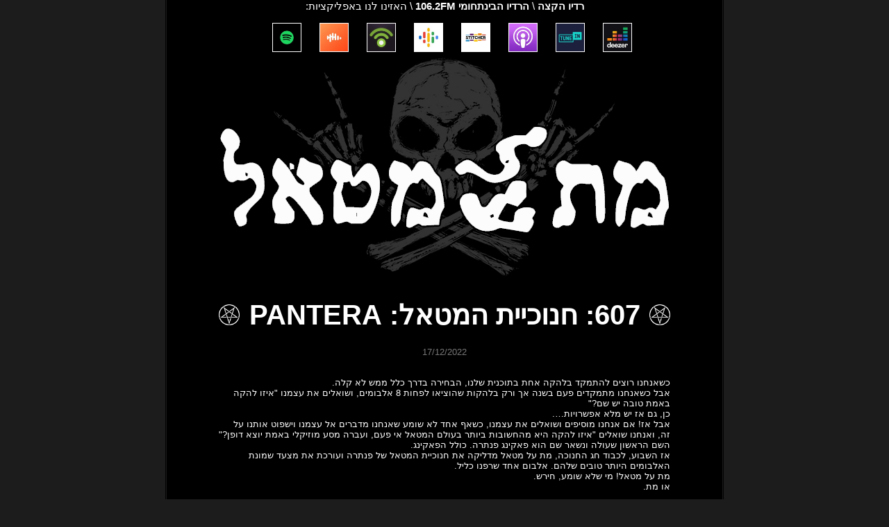

--- FILE ---
content_type: text/html; charset=UTF-8
request_url: https://metalmetal.co.il/he/episodes/0607
body_size: 8164
content:
<html xmlns:fb="https://www.facebook.com/2008/fbml" xmlns:og="http://ogp.me/ns#" dir="rtl" lang="he-IL">
<head prefix="og: http://ogp.me/ns# fb: http://ogp.me/ns/fb#">
<meta charset="UTF-8" />
<meta name="viewport" content="width=device-width">
<title>607: חנוכיית המטאל: PANTERA | מת על מטאל</title>
<link rel="alternate" href="http://www.metalmetal.co.il/he/episodes/0607" hreflang="he" />
<link rel="alternate" href="http://www.metalmetal.co.il/en/he/episodes/0607" hreflang="en" />
<link rel="pingback" href="https://metalmetal.co.il/xmlrpc.php" />
<link rel="shortcut icon" href="https://metalmetal.co.il/wp-content/themes/metalmetal/Graphics/favicon.ico" />
<link rel="stylesheet" href="https://metalmetal.co.il/wp-content/themes/metalmetal/style.css?v=1.8" type="text/css" />
<!-- Jetpack Site Verification Tags -->
<link rel='dns-prefetch' href='//s0.wp.com' />
<link rel='dns-prefetch' href='//s.w.org' />
<!-- This site is powered by Shareaholic - https://shareaholic.com -->
<script type='text/javascript' data-cfasync='false'>
  //<![CDATA[
    _SHR_SETTINGS = {"endpoints":{"local_recs_url":"https:\/\/metalmetal.co.il\/wp-admin\/admin-ajax.php?action=shareaholic_permalink_related"}};
  //]]>
</script>
<script type='text/javascript' data-cfasync='false'
        src='//dsms0mj1bbhn4.cloudfront.net/assets/pub/shareaholic.js'
        data-shr-siteid='69ac31b77a2ea1c929fd8b71610962ab' async='async' >
</script>

<!-- Shareaholic Content Tags -->
<meta name='shareaholic:site_name' content='מת על מטאל' />
<meta name='shareaholic:language' content='he-IL' />
<meta name='shareaholic:url' content='https://metalmetal.co.il/he/episodes/0607' />
<meta name='shareaholic:keywords' content='תוכניות' />
<meta name='shareaholic:article_published_time' content='2022-12-17T21:00:25+00:00' />
<meta name='shareaholic:article_modified_time' content='2026-01-10T21:41:44+00:00' />
<meta name='shareaholic:shareable_page' content='true' />
<meta name='shareaholic:article_author_name' content='Met Al Metal' />
<meta name='shareaholic:site_id' content='69ac31b77a2ea1c929fd8b71610962ab' />
<meta name='shareaholic:wp_version' content='8.1.0' />
<meta name='shareaholic:image' content='https://metalmetal.co.il/wp-content/uploads/2022/12/MAMenorahPANTERA-650.jpg' />
<!-- Shareaholic Content Tags End -->
		<script type="text/javascript">
			window._wpemojiSettings = {"baseUrl":"https:\/\/s.w.org\/images\/core\/emoji\/2.3\/72x72\/","ext":".png","svgUrl":"https:\/\/s.w.org\/images\/core\/emoji\/2.3\/svg\/","svgExt":".svg","source":{"wpemoji":"https:\/\/metalmetal.co.il\/wp-includes\/js\/wp-emoji.js?ver=4.8.25","twemoji":"https:\/\/metalmetal.co.il\/wp-includes\/js\/twemoji.js?ver=4.8.25"}};
			( function( window, document, settings ) {
	var src, ready, ii, tests;

	/*
	 * Create a canvas element for testing native browser support
	 * of emoji.
	 */
	var canvas = document.createElement( 'canvas' );
	var context = canvas.getContext && canvas.getContext( '2d' );

	/**
	 * Detect if the browser supports rendering emoji or flag emoji. Flag emoji are a single glyph
	 * made of two characters, so some browsers (notably, Firefox OS X) don't support them.
	 *
	 * @since 4.2.0
	 *
	 * @param type {String} Whether to test for support of "flag" or "emoji4" emoji.
	 * @return {Boolean} True if the browser can render emoji, false if it cannot.
	 */
	function browserSupportsEmoji( type ) {
		var stringFromCharCode = String.fromCharCode,
			flag, flag2, emoji41, emoji42;

		if ( ! context || ! context.fillText ) {
			return false;
		}

		// Cleanup from previous test.
		context.clearRect( 0, 0, canvas.width, canvas.height );

		/*
		 * Chrome on OS X added native emoji rendering in M41. Unfortunately,
		 * it doesn't work when the font is bolder than 500 weight. So, we
		 * check for bold rendering support to avoid invisible emoji in Chrome.
		 */
		context.textBaseline = 'top';
		context.font = '600 32px Arial';

		switch ( type ) {
			case 'flag':
				/*
				 * Test for UN flag compatibility. This is the least supported of the letter locale flags,
				 * so gives us an easy test for full support.
				 *
				 * To test for support, we try to render it, and compare the rendering to how it would look if
				 * the browser doesn't render it correctly ([U] + [N]).
				 */
				context.fillText( stringFromCharCode( 55356, 56826, 55356, 56819 ), 0, 0 );
				flag = canvas.toDataURL();

				context.clearRect( 0, 0, canvas.width, canvas.height );

				// Add a zero width space between the characters, to force rendering as characters.
				context.fillText( stringFromCharCode( 55356, 56826, 8203, 55356, 56819 ), 0, 0 );
				flag2 = canvas.toDataURL();

				if ( flag === flag2 ) {
					return false;
				}

				/*
				 * Test for English flag compatibility. England is a country in the United Kingdom, it
				 * does not have a two letter locale code but rather an five letter sub-division code.
				 *
				 * To test for support, we try to render it, and compare the rendering to how it would look if
				 * the browser doesn't render it correctly (black flag emoji + [G] + [B] + [E] + [N] + [G]).
				 */
				// Cleanup from previous test.
				context.clearRect( 0, 0, canvas.width, canvas.height );

				context.fillText( stringFromCharCode( 55356, 57332, 56128, 56423, 56128, 56418, 56128, 56421, 56128, 56430, 56128, 56423, 56128, 56447 ), 0, 0 );
				flag = canvas.toDataURL();

				context.clearRect( 0, 0, canvas.width, canvas.height );

				context.fillText( stringFromCharCode( 55356, 57332, 8203, 56128, 56423, 8203, 56128, 56418, 8203, 56128, 56421, 8203, 56128, 56430, 8203, 56128, 56423, 8203, 56128, 56447 ), 0, 0 );
				flag2 = canvas.toDataURL();

				return flag !== flag2;
			case 'emoji4':
				/*
				 * Emoji 5 has faries of all genders.
				 *
				 * To test for support, try to render a new emoji (fairy, male), then compares
				 * it to how it would look if the browser doesn't render it correctly
				 * (fairy + male sign).
				 */
				context.fillText( stringFromCharCode( 55358, 56794, 8205, 9794, 65039 ), 0, 0 );
				emoji41 = canvas.toDataURL();

				context.clearRect( 0, 0, canvas.width, canvas.height );

				context.fillText( stringFromCharCode( 55358, 56794, 8203, 9794, 65039 ), 0, 0 );
				emoji42 = canvas.toDataURL();

				return emoji41 !== emoji42;
		}

		return false;
	}

	function addScript( src ) {
		var script = document.createElement( 'script' );

		script.src = src;
		script.defer = script.type = 'text/javascript';
		document.getElementsByTagName( 'head' )[0].appendChild( script );
	}

	tests = Array( 'flag', 'emoji4' );

	settings.supports = {
		everything: true,
		everythingExceptFlag: true
	};

	for( ii = 0; ii < tests.length; ii++ ) {
		settings.supports[ tests[ ii ] ] = browserSupportsEmoji( tests[ ii ] );

		settings.supports.everything = settings.supports.everything && settings.supports[ tests[ ii ] ];

		if ( 'flag' !== tests[ ii ] ) {
			settings.supports.everythingExceptFlag = settings.supports.everythingExceptFlag && settings.supports[ tests[ ii ] ];
		}
	}

	settings.supports.everythingExceptFlag = settings.supports.everythingExceptFlag && ! settings.supports.flag;

	settings.DOMReady = false;
	settings.readyCallback = function() {
		settings.DOMReady = true;
	};

	if ( ! settings.supports.everything ) {
		ready = function() {
			settings.readyCallback();
		};

		if ( document.addEventListener ) {
			document.addEventListener( 'DOMContentLoaded', ready, false );
			window.addEventListener( 'load', ready, false );
		} else {
			window.attachEvent( 'onload', ready );
			document.attachEvent( 'onreadystatechange', function() {
				if ( 'complete' === document.readyState ) {
					settings.readyCallback();
				}
			} );
		}

		src = settings.source || {};

		if ( src.concatemoji ) {
			addScript( src.concatemoji );
		} else if ( src.wpemoji && src.twemoji ) {
			addScript( src.twemoji );
			addScript( src.wpemoji );
		}
	}

} )( window, document, window._wpemojiSettings );
		</script>
		<style type="text/css">
img.wp-smiley,
img.emoji {
	display: inline !important;
	border: none !important;
	box-shadow: none !important;
	height: 1em !important;
	width: 1em !important;
	margin: 0 .07em !important;
	vertical-align: -0.1em !important;
	background: none !important;
	padding: 0 !important;
}
</style>
<link rel='stylesheet' id='simple-payments-css'  href='https://metalmetal.co.il/wp-content/plugins/jetpack/modules/simple-payments/simple-payments.css?ver=4.8.25' type='text/css' media='all' />
<link rel='stylesheet' id='twentyfourteen-jetpack-rtl-css'  href='https://metalmetal.co.il/wp-content/plugins/jetpack/modules/theme-tools/compat/twentyfourteen-rtl.css?ver=5.2.5' type='text/css' media='all' />
<link rel='stylesheet' id='contact-form-7-css'  href='https://metalmetal.co.il/wp-content/plugins/contact-form-7/includes/css/styles.css?ver=4.9' type='text/css' media='all' />
<link rel='stylesheet' id='contact-form-7-rtl-css'  href='https://metalmetal.co.il/wp-content/plugins/contact-form-7/includes/css/styles-rtl.css?ver=4.9' type='text/css' media='all' />
<script type='text/javascript' src='https://metalmetal.co.il/wp-includes/js/jquery/jquery.js?ver=1.12.4'></script>
<script type='text/javascript' src='https://metalmetal.co.il/wp-includes/js/jquery/jquery-migrate.js?ver=1.4.1'></script>
<link rel='https://api.w.org/' href='https://metalmetal.co.il/he/wp-json/' />
<link rel="canonical" href="https://metalmetal.co.il/he/episodes/0607" />
<link rel="alternate" type="application/json+oembed" href="https://metalmetal.co.il/he/wp-json/oembed/1.0/embed?url=https%3A%2F%2Fmetalmetal.co.il%2Fhe%2Fepisodes%2F0607" />
<link rel="alternate" type="text/xml+oembed" href="https://metalmetal.co.il/he/wp-json/oembed/1.0/embed?url=https%3A%2F%2Fmetalmetal.co.il%2Fhe%2Fepisodes%2F0607&#038;format=xml" />
<meta name="cdp-version" content="1.4.6" /><link hreflang="he" href="https://metalmetal.co.il/he/episodes/0607" rel="alternate" />
<link hreflang="en" href="https://metalmetal.co.il/en/episodes/0607" rel="alternate" />
<link hreflang="x-default" href="https://metalmetal.co.il/he/episodes/0607" rel="alternate" />
<meta name="generator" content="qTranslate-X 3.4.6.8" />

<link rel='dns-prefetch' href='//v0.wordpress.com'>
<meta property="og:site_name" content="מת על מטאל" />
<meta property="og:locale" content="he_IL" />
<meta property="fb:app_id" content="239317166236043" />
<meta property="og:type" content="article" />
<meta property="og:title" content="607: חנוכיית המטאל: PANTERA" />
<meta property="og:url" content="https://metalmetal.co.il/he/episodes/0607" />
<meta property="og:description" content="כשאנחנו רוצים להתמקד בלהקה אחת בתוכנית שלנו, הבחירה בדרך כלל ממש לא קלה. אבל כשאנחנו מתמקדים פעם בשנה אך ורק בלהקות שהוציאו לפחות 8 אלבומים, ושואלים את עצמנו &quot;איזו להקה באמת טובה יש שם?&quot; כן, גם אז יש מלא אפשרויות.... אבל אז! אם אנחנו מוסיפים ושואלים את עצמנו, כשאף אחד לא שומע שאנחנו מדברים אל&amp;hellip;" />
<meta property="og:image" content="https://metalmetal.co.il/wp-content/uploads/2022/12/MAMenorahPANTERA-650.jpg" />
<meta property="og:image:width" content="650" />
<meta property="og:image:height" content="366" />
		<style type="text/css" id="wp-custom-css">
			.MAM-Social-HE {
	display: none;
	
}		</style>
	</head>


<body class=" page-episodes">
<script>
  (function(i,s,o,g,r,a,m){i['GoogleAnalyticsObject']=r;i[r]=i[r]||function(){
  (i[r].q=i[r].q||[]).push(arguments)},i[r].l=1*new Date();a=s.createElement(o),
  m=s.getElementsByTagName(o)[0];a.async=1;a.src=g;m.parentNode.insertBefore(a,m)
  })(window,document,'script','//www.google-analytics.com/analytics.js','ga');

  ga('create', 'UA-3789575-6', 'auto');
  ga('send', 'pageview');
</script>
<div id="fb-root"></div>
<script>
  (function(d, s, id) {
  var js, fjs = d.getElementsByTagName(s)[0];
  if (d.getElementById(id)) return;
  js = d.createElement(s); js.id = id;
  js.src = "//connect.facebook.net/en_US/all.js#xfbml=1&appId=239317166236043";
  fjs.parentNode.insertBefore(js, fjs);
  }(document, 'script', 'facebook-jssdk'));
</script>
<div class="MAM-left-card MAM-card">
    <img src="/wp-content/themes/metalmetal/Graphics/MetAlMetal-CARDB-L-big.png">
</div>

<div class="MAM-right-card MAM-card">
    <img src="/wp-content/themes/metalmetal/Graphics/MetAlMetal-CARDB-R-big.png">
</div>

<div class="MAM-Main">

	<div class="MAM-Logo">
        <div class="MAM-broadcast-info">
		
                    <a href="http://kzradio.net/" target="_blank">רדיו הקצה</a>
                    \
                    <a href="http://1062fm.co.il/" target="_blank">הרדיו הבינתחומי 106.2FM</a>
                    <span class="MAM-listen-to-us">
                    \
                    האזינו לנו באפליקציות:
                    </span>
                    <br/>
                    <br/>
                        </div>
        <div class="MAM-streaming-icons">

    <div class="MAM-streaming-icon">
        <a target="_blank" href="https://www.deezer.com/show/1506802">
            <img src="/wp-content/themes/metalmetal/Graphics/streaming-icons/deezer.jpeg" alt="Deezer" title="Deezer"/>
        </a>
    </div>

    <div class="MAM-streaming-icon">
        <a target="_blank" href="https://tun.in/pg5tF">
            <img src="/wp-content/themes/metalmetal/Graphics/streaming-icons/tunein.jpeg" alt="TunIn" title="TunIn"/>
        </a>
    </div>

    <div class="MAM-streaming-icon">
        <a target="_blank" href="https://podcasts.apple.com/il/podcast/met-al-metal-%D7%9E%D7%AA-%D7%A2%D7%9C-%D7%9E%D7%98%D7%90%D7%9C/id1524277915?l=iw">
            <img src="/wp-content/themes/metalmetal/Graphics/streaming-icons/apple-podcasts.jpeg" alt="Apple Podcasts" title="Apple Podcasts"/>
        </a>
    </div>

    <div class="MAM-streaming-icon">
        <a target="_blank" href="https://www.stitcher.com/s?fid=563452">
            <img src="/wp-content/themes/metalmetal/Graphics/streaming-icons/stitcher-2.png" alt="Stitcher" title="Stitcher"/>
        </a>
    </div>

    <div class="MAM-streaming-icon">
        <a target="_blank" href="https://podcasts.google.com?feed=aHR0cHM6Ly9tZXRhbG1ldGFsLnBvZGJlYW4uY29tL2ZlZWQv">
            <img src="/wp-content/themes/metalmetal/Graphics/streaming-icons/google-podcasts.jpeg" alt="Google Podcasts" title="Google Podcasts"/>
        </a>
    </div>

    <div class="MAM-streaming-icon">
        <a target="_blank" href="https://www.podbean.com/ei/pb-qypfv-e93aaa">
            <img src="/wp-content/themes/metalmetal/Graphics/streaming-icons/podbean.jpeg" alt="Podbean" title="Podbean"/>
        </a>
    </div>

    <div class="MAM-streaming-icon">
        <a target="_blank" href="https://castbox.fm/vc/3138054">
            <img src="/wp-content/themes/metalmetal/Graphics/streaming-icons/castbox.jpeg" alt="Castbox" title="Castbox"/>
        </a>
    </div>

    <div class="MAM-streaming-icon">
        <a target="_blank" href="https://open.spotify.com/show/6zEuYGBR5GAXvezOj58p69?si=X2sBLe4yS8ypsVZe-kftKg">
            <img src="/wp-content/themes/metalmetal/Graphics/streaming-icons/spotify.jpeg" alt="Spotify" title="Spotify"/>
        </a>
    </div>
</div>
		<a href="https://metalmetal.co.il/he">		<img src="https://metalmetal.co.il/wp-content/themes/metalmetal/Graphics/MetAlMetal-LOGO.jpg" alt="לוגו מת על מטאל" />
		</a>		</br>
	</div>
	
	<div class="MAM-Social-HE"><a href="https://metalmetal.co.il/en/episodes/0607" id="MAM-ICON-EN"><span>EN</span></a><br><br><a href="http://www.facebook.com/MetAlMetalRadio" target="_blank" id="MAM-ICON-FB"><span>Facebook</span></a><br><br><a href="http://www.youtube.com/channel/UCC5Ht8glQIa8_SVKu89CfRQ" target="_blank" id="MAM-ICON-YT"><span>YouTube</span></a><br><br><a href="http://play.google.com/store/apps/details?id=com.leonidex.metalmetal" target="_blank" id="MAM-ICON-GP"><span>Google Play</span></a><br><br><a href="https://metalmetal.co.il/he?cat=1&amp;feed=rss2" target="_blank" id="MAM-ICON-RS"><span>RSS</span></a></div>
	<div class="MAM-Content">
	<div class="MAM-Header">
		<img src="https://metalmetal.co.il/wp-content/themes/metalmetal/Graphics/Inverted_Pentagram.png" class="MAM-Icon-Small" alt="Little Pentagram" />&nbsp;<h1 class="MAM-Header-Title">607: חנוכיית המטאל: PANTERA</h1>&nbsp;<img src="https://metalmetal.co.il/wp-content/themes/metalmetal/Graphics/Inverted_Pentagram.png" class="MAM-Icon-Small" alt="Little Pentagram" />	</div>
		
	<div class="MAM-Date">
		17/12/2022	</div>
		
	<div class="MAM-Text">
        <img src='https://metalmetal.co.il/wp-content/uploads/2022/12/MAMenorahPANTERA-650.jpg' class='MAM-Flyer MAM-Flyer-Mobile' alt='607: חנוכיית המטאל: PANTERA' /></br>		<p style="text-align: right;">כשאנחנו רוצים להתמקד בלהקה אחת בתוכנית שלנו, הבחירה בדרך כלל ממש לא קלה.<br />
אבל כשאנחנו מתמקדים פעם בשנה אך ורק בלהקות שהוציאו לפחות 8 אלבומים, ושואלים את עצמנו &quot;איזו להקה באמת טובה יש שם?&quot;<br />
כן, גם אז יש מלא אפשרויות&#8230;.<br />
אבל אז! אם אנחנו מוסיפים ושואלים את עצמנו, כשאף אחד לא שומע שאנחנו מדברים אל עצמנו וישפוט אותנו על זה, ואנחנו שואלים &quot;איזו להקה היא מהחשובות ביותר בעולם המטאל אי פעם, ועברה מסע מוזיקלי באמת יוצא דופן?&quot;<br />
השם הראשון שעולה ונשאר שם הוא פאקינג פנתרה. כולל הפאקינג.<br />
אז השבוע, לכבוד חג החנוכה, מת על מטאל מדליקה את חנוכיית המטאל של פנתרה ועורכת את מצעד שמונת האלבומים היותר טובים שלהם. אלבום אחד שרפנו כליל.<br />
מת על מטאל! מי שלא שומע, חירש.<br />
או מת.</p>
<p style="direction: rtl;"></p><div class="MAM-Player"><img src='https://metalmetal.co.il/wp-content/uploads/2022/12/MAMenorahPANTERA-650.jpg' width=650 class='MAM-Flyer' alt='607: חנוכיית המטאל: PANTERA' /></br></div><p></p>
<p><iframe style="border: none; min-width: min(100%, 430px);" title="מת על מטאל 607 - חנוכיית המטאל Pantera" src="https://www.podbean.com/player-v2/?i=968by-133dbc8-pb&amp;from=pb6admin&amp;share=1&amp;download=1&amp;rtl=1&amp;fonts=Arial&amp;skin=2&amp;font-color=auto&amp;logo_link=episode_page&amp;btn-skin=7" width="100%" height="150" scrolling="no" data-name="pb-iframe-player"></iframe><br />
</p><div class="MAM-List" style="direction:ltr;"><font class="MAM-List-Head">» והרי לכם הנרות המרכיבים את חנוכיית המטאל של פנתרה «</font></p>
<ol>
<li>Widowmaker (Metal Magic)</li>
<li>Killers (Projects in the Jungle)</li>
<li>Power Metal (Power Metal)</li>
<li>The Great Southern Trendkill (The Great Southern Trendkill)</li>
<li>You Got To Belong To It (Reinventing The Steel)</li>
<li>I'm Broken (Far Beyond Driven)</li>
<li>Cowboys From Hell (Cowboys From Hell)</li>
<li>Walk (Vulgar Display of Power)</li>
</ol>
<div class="MAM-List">
<p></div></p>
<div> <div class="MAM-Related-No">עוד תוכניות בסגנון</br></br><a href="https://metalmetal.co.il/he/episodes/0118" title="תוכנית 118 &#8211; The PANTERA Legacy"><div class="MAM-Main-Small-Margin" style="background-image: url('https://metalmetal.co.il/wp-content/uploads/2010/07/2010-07-10-ep118-panteralegacy-300x294.jpg'); "><div class="MAM-Main-Small-Date">10/07/2010</div><div class="MAM-Main-Small-Text">תוכנית 118</br>The PANTERA Legacy</div></div></a><a href="https://metalmetal.co.il/he/episodes/0465" title="מת על מטאל 465 &#8211; Vinnie Paul Abbott Last Goodbye"><div class="MAM-Main-Small-Margin" style="background-image: url('https://metalmetal.co.il/wp-content/uploads/2018/07/650-300x179.jpg'); "><div class="MAM-Main-Small-Date">08/07/2018</div><div class="MAM-Main-Small-Text">מת על מטאל 465</br>Vinnie Paul Abbott Last Goodbye</div></div></a><a href="https://metalmetal.co.il/he/episodes/0588" title="588: חנוכיית המטאל &#8211; Judas Priest"><div class="MAM-Main-Small" style="background-image: url('https://metalmetal.co.il/wp-content/uploads/2021/12/MAMenorahjudaspriest-650-300x169.jpg'); "><div class="MAM-Main-Small-Date">04/12/2021</div><div class="MAM-Main-Small-Text">588: חנוכיית המטאל</br>Judas Priest</div></div></a></div></div>
<div></div>
<div>
<div>
<p><a href="https://metalmetal.podbean.com/">דרך Podbean תוכלו לשמוע אותנו בכל זמן ובכל מקום!</a></p>
<p><a href="https://www.deezer.com/us/show/1506802">אנחנו גם בDEEZER!</a></p>
</div>
<p><a href="https://open.spotify.com/show/6zEuYGBR5GAXvezOj58p69?si=X2sBLe4yS8ypsVZe-kftKg&amp;nd=1">וגם כמובן &#8211; בפאקינג ספוטיפיי!!!!!!!</a></p>
</div>
</div>
<div class='shareaholic-canvas' data-app-id='11206299' data-app='share_buttons' data-title='607: חנוכיית המטאל: PANTERA' data-link='https://metalmetal.co.il/he/episodes/0607' data-summary=''></div>	</div>
</div><div class="fb-comments" data-href="https://metalmetal.co.il/he/episodes/0607" data-num-posts="5" data-width="600" data-colorscheme="dark" data-mobile="false"></div>
<!-- #comments -->

	<div class="MAM-Bottom">
	
				
		<div class="MAM-Line-Bot"></div>

		<div class="MAM-Main-Visit">
			&nbsp;<a href="javascript:history.go(-1)" class="MAM-Link">►</a>&nbsp;			<img src="https://metalmetal.co.il/wp-content/themes/metalmetal/Graphics/MetAlMetal-Skull.jpg" class="MAM-Icon-Small" alt="Little Skull" />&nbsp;&nbsp;<a href="https://metalmetal.co.il/he/requests">בקשות</a>&nbsp;&nbsp;	
			<img src="https://metalmetal.co.il/wp-content/themes/metalmetal/Graphics/MetAlMetal-Skull.jpg" class="MAM-Icon-Small" alt="Little Skull" />&nbsp;&nbsp;<a href="https://metalmetal.co.il/he/merch" class="MAM-Link">מרצ'נדייז</a>&nbsp;&nbsp;			<img src="https://metalmetal.co.il/wp-content/themes/metalmetal/Graphics/MetAlMetal-Skull.jpg" class="MAM-Icon-Small" alt="Little Skull" />&nbsp;&nbsp;<a href="https://metalmetal.co.il/he/contact" class="MAM-Link">יצירת קשר</a>&nbsp;&nbsp;	
			<img src="https://metalmetal.co.il/wp-content/themes/metalmetal/Graphics/MetAlMetal-Skull.jpg" class="MAM-Icon-Small" alt="Little Skull" />&nbsp;&nbsp;<a href="https://metalmetal.co.il/he/events" class="MAM-Link">אירועים</a>&nbsp;&nbsp;			<img src="https://metalmetal.co.il/wp-content/themes/metalmetal/Graphics/MetAlMetal-Skull.jpg" class="MAM-Icon-Small" alt="Little Skull" />&nbsp;&nbsp;<a href="https://metalmetal.co.il/he/about" class="MAM-Link">אודות</a>&nbsp;&nbsp;<img src="https://metalmetal.co.il/wp-content/themes/metalmetal/Graphics/MetAlMetal-Skull.jpg" class="MAM-Icon-Small" alt="Little Skull" />			&nbsp;<a href="#top" class="MAM-Link">▲</a>&nbsp;		</div><br>		
		
		<div class="MAM-Search"><form role="search" method="get" class="MAM-Search-Form" action="https://metalmetal.co.il/he/"><label><span class="MAM-Search-Label">חיפוש&nbsp;</span><input type="search" class="MAM-Search-Field" placeholder="מילים בלה בלה בלה" value="" size="30" name="s" title="Search Metal" /></label><input type="submit" class="MAM-Search-Submit" value="קדימה" /></form><br><br></div>		


		<div class="MAM-Credit">
			<div style="float:right;">בניה ועיצוב: אופיר מסר</div>
			<div style="float:left;">מנחים ומפיקים: ליאור וניב פלג</div>	
			<br><br>
		</div>
		
	</div>
	
</div>

<script type='text/javascript'>
/* <![CDATA[ */
var wpcf7 = {"apiSettings":{"root":"https:\/\/metalmetal.co.il\/he\/wp-json\/contact-form-7\/v1","namespace":"contact-form-7\/v1"},"recaptcha":{"messages":{"empty":"\u05e0\u05d0 \u05dc\u05d0\u05e9\u05e8 \u05e9\u05d4\u05e0\u05da \u05dc\u05d0 \u05e8\u05d5\u05d1\u05d5\u05d8."}}};
/* ]]> */
</script>
<script type='text/javascript' src='https://metalmetal.co.il/wp-content/plugins/contact-form-7/includes/js/scripts.js?ver=4.9'></script>
<script type='text/javascript' src='https://s0.wp.com/wp-content/js/devicepx-jetpack.js?ver=202603'></script>
<script type='text/javascript' src='https://metalmetal.co.il/wp-includes/js/wp-embed.js?ver=4.8.25'></script>

<script type='text/javascript'>
/* <![CDATA[ */
var FB_WP=FB_WP||{};FB_WP.queue={_methods:[],flushed:false,add:function(fn){FB_WP.queue.flushed?fn():FB_WP.queue._methods.push(fn)},flush:function(){for(var fn;fn=FB_WP.queue._methods.shift();){fn()}FB_WP.queue.flushed=true}};window.fbAsyncInit=function(){FB.init({"xfbml":true,"appId":"239317166236043"});if(FB_WP && FB_WP.queue && FB_WP.queue.flush){FB_WP.queue.flush()}}
/* ]]> */
</script>

	</body>
</html>